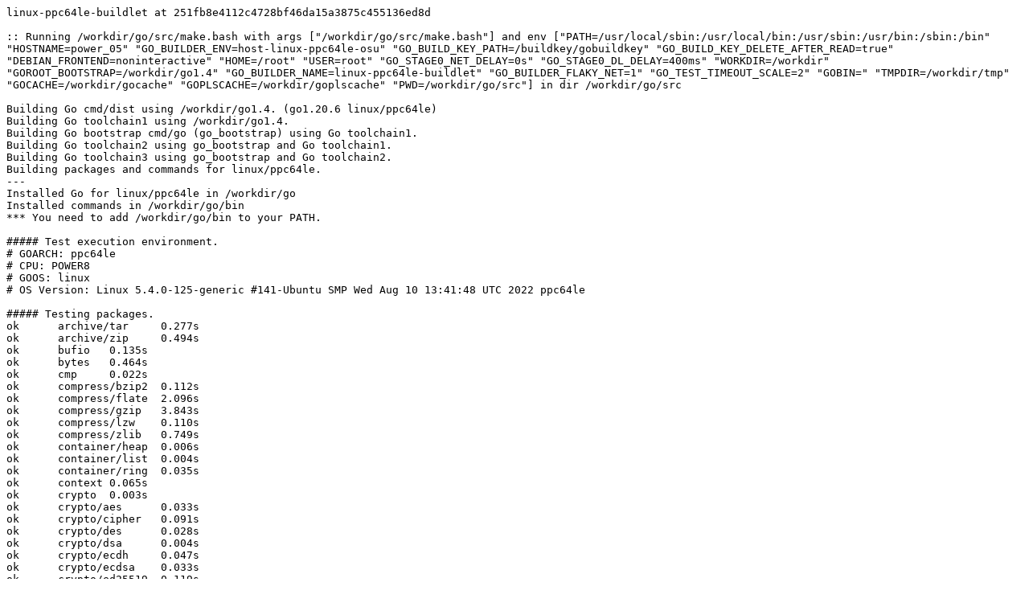

--- FILE ---
content_type: text/plain; charset=utf-8
request_url: https://build.golang.org/log/4fe936a7890b89c16310826ae30eb55a07bc12cd
body_size: 3488
content:
linux-ppc64le-buildlet at 251fb8e4112c4728bf46da15a3875c455136ed8d

:: Running /workdir/go/src/make.bash with args ["/workdir/go/src/make.bash"] and env ["PATH=/usr/local/sbin:/usr/local/bin:/usr/sbin:/usr/bin:/sbin:/bin" "HOSTNAME=power_05" "GO_BUILDER_ENV=host-linux-ppc64le-osu" "GO_BUILD_KEY_PATH=/buildkey/gobuildkey" "GO_BUILD_KEY_DELETE_AFTER_READ=true" "DEBIAN_FRONTEND=noninteractive" "HOME=/root" "USER=root" "GO_STAGE0_NET_DELAY=0s" "GO_STAGE0_DL_DELAY=400ms" "WORKDIR=/workdir" "GOROOT_BOOTSTRAP=/workdir/go1.4" "GO_BUILDER_NAME=linux-ppc64le-buildlet" "GO_BUILDER_FLAKY_NET=1" "GO_TEST_TIMEOUT_SCALE=2" "GOBIN=" "TMPDIR=/workdir/tmp" "GOCACHE=/workdir/gocache" "GOPLSCACHE=/workdir/goplscache" "PWD=/workdir/go/src"] in dir /workdir/go/src

Building Go cmd/dist using /workdir/go1.4. (go1.20.6 linux/ppc64le)
Building Go toolchain1 using /workdir/go1.4.
Building Go bootstrap cmd/go (go_bootstrap) using Go toolchain1.
Building Go toolchain2 using go_bootstrap and Go toolchain1.
Building Go toolchain3 using go_bootstrap and Go toolchain2.
Building packages and commands for linux/ppc64le.
---
Installed Go for linux/ppc64le in /workdir/go
Installed commands in /workdir/go/bin
*** You need to add /workdir/go/bin to your PATH.

##### Test execution environment.
# GOARCH: ppc64le
# CPU: POWER8
# GOOS: linux
# OS Version: Linux 5.4.0-125-generic #141-Ubuntu SMP Wed Aug 10 13:41:48 UTC 2022 ppc64le

##### Testing packages.
ok  	archive/tar	0.277s
ok  	archive/zip	0.494s
ok  	bufio	0.135s
ok  	bytes	0.464s
ok  	cmp	0.022s
ok  	compress/bzip2	0.112s
ok  	compress/flate	2.096s
ok  	compress/gzip	3.843s
ok  	compress/lzw	0.110s
ok  	compress/zlib	0.749s
ok  	container/heap	0.006s
ok  	container/list	0.004s
ok  	container/ring	0.035s
ok  	context	0.065s
ok  	crypto	0.003s
ok  	crypto/aes	0.033s
ok  	crypto/cipher	0.091s
ok  	crypto/des	0.028s
ok  	crypto/dsa	0.004s
ok  	crypto/ecdh	0.047s
ok  	crypto/ecdsa	0.033s
ok  	crypto/ed25519	0.119s
ok  	crypto/elliptic	0.026s
ok  	crypto/hmac	0.011s
ok  	crypto/internal/alias	0.007s
ok  	crypto/internal/bigmod	0.261s
ok  	crypto/internal/boring	0.005s
ok  	crypto/internal/boring/bcache	0.157s
ok  	crypto/internal/edwards25519	0.151s
ok  	crypto/internal/edwards25519/field	0.037s
ok  	crypto/internal/nistec	0.176s
ok  	crypto/internal/nistec/fiat	0.005s [no tests to run]
ok  	crypto/md5	0.013s
ok  	crypto/rand	0.164s
ok  	crypto/rc4	0.108s
ok  	crypto/rsa	0.759s
ok  	crypto/sha1	0.057s
ok  	crypto/sha256	0.027s
ok  	crypto/sha512	0.006s
ok  	crypto/subtle	0.241s
ok  	crypto/tls	1.012s
ok  	crypto/x509	0.751s
ok  	database/sql	0.555s
ok  	database/sql/driver	0.010s
ok  	debug/buildinfo	0.016s
ok  	debug/dwarf	0.031s
ok  	debug/elf	0.254s
ok  	debug/gosym	0.057s
ok  	debug/macho	0.026s
ok  	debug/pe	0.031s
ok  	debug/plan9obj	0.021s
ok  	embed	0.011s [no tests to run]
ok  	embed/internal/embedtest	0.007s
ok  	encoding/ascii85	0.007s
ok  	encoding/asn1	0.029s
ok  	encoding/base32	0.056s
ok  	encoding/base64	0.013s
ok  	encoding/binary	0.027s
ok  	encoding/csv	0.043s
ok  	encoding/gob	3.634s
ok  	encoding/hex	0.032s
ok  	encoding/json	0.513s
ok  	encoding/pem	0.904s
ok  	encoding/xml	0.078s
ok  	errors	0.007s
ok  	expvar	0.020s
ok  	flag	0.275s
ok  	fmt	0.165s
ok  	go/ast	0.025s
ok  	go/build	3.112s
ok  	go/build/constraint	0.020s
ok  	go/constant	0.007s
ok  	go/doc	0.074s
ok  	go/doc/comment	1.875s
ok  	go/format	0.031s
ok  	go/importer	0.537s
ok  	go/internal/gccgoimporter	0.043s
ok  	go/internal/gcimporter	1.846s
ok  	go/internal/srcimporter	16.252s
ok  	go/parser	0.450s
ok  	go/printer	0.450s
ok  	go/scanner	0.027s
ok  	go/token	0.076s
ok  	go/types	18.893s
ok  	hash	0.013s
ok  	hash/adler32	0.061s
ok  	hash/crc32	0.032s
ok  	hash/crc64	0.060s
ok  	hash/fnv	0.005s
ok  	hash/maphash	0.121s
ok  	html	0.030s
ok  	html/template	0.265s
ok  	image	0.209s
ok  	image/color	0.062s
ok  	image/draw	0.273s
ok  	image/gif	0.584s
ok  	image/jpeg	0.477s
ok  	image/png	0.707s
ok  	index/suffixarray	0.452s
ok  	internal/abi	0.118s
ok  	internal/buildcfg	0.013s
ok  	internal/coverage/cformat	0.003s
ok  	internal/coverage/cmerge	0.023s
ok  	internal/coverage/pods	0.019s
ok  	internal/coverage/slicereader	0.018s
ok  	internal/coverage/slicewriter	0.022s
ok  	internal/coverage/test	0.015s
ok  	internal/cpu	0.040s
ok  	internal/dag	0.026s
ok  	internal/diff	0.027s
ok  	internal/fmtsort	0.005s
ok  	internal/fuzz	0.034s
ok  	internal/godebug	0.844s
ok  	internal/godebugs	0.014s
ok  	internal/intern	0.865s
ok  	internal/itoa	0.024s
ok  	internal/platform	1.254s
ok  	internal/poll	0.587s
ok  	internal/profile	0.006s
ok  	internal/reflectlite	0.025s
ok  	internal/safefilepath	0.007s
ok  	internal/saferio	0.156s
ok  	internal/singleflight	0.032s
ok  	internal/testenv	0.661s
ok  	internal/trace	0.254s
ok  	internal/types/errors	0.985s
ok  	internal/unsafeheader	0.020s
ok  	internal/xcoff	0.028s
ok  	internal/zstd	0.011s
ok  	io	0.053s
ok  	io/fs	0.427s
ok  	io/ioutil	0.004s
ok  	log	0.026s
ok  	log/slog	0.117s
ok  	log/slog/internal/benchmarks	0.035s
ok  	log/slog/internal/buffer	0.053s
ok  	log/syslog	1.233s
ok  	maps	0.008s
ok  	math	0.025s
ok  	math/big	3.457s
ok  	math/bits	0.007s
ok  	math/cmplx	0.056s
ok  	math/rand	0.438s
ok  	mime	0.020s
ok  	mime/multipart	1.401s
ok  	mime/quotedprintable	0.032s
ok  	net	10.662s
ok  	net/http	10.252s
ok  	net/http/cgi	0.580s
ok  	net/http/cookiejar	0.045s
ok  	net/http/fcgi	0.251s
ok  	net/http/httptest	0.213s
ok  	net/http/httptrace	0.028s
ok  	net/http/httputil	0.858s
ok  	net/http/internal	0.070s
ok  	net/http/internal/ascii	0.041s
ok  	net/http/pprof	5.160s
ok  	net/internal/socktest	0.045s
ok  	net/mail	0.026s
ok  	net/netip	0.531s
ok  	net/rpc	0.045s
ok  	net/rpc/jsonrpc	0.015s
ok  	net/smtp	0.035s
ok  	net/textproto	0.067s
ok  	net/url	0.025s
ok  	os	1.085s
ok  	os/exec	0.817s
ok  	os/exec/internal/fdtest	0.014s
ok  	os/signal	75.690s
ok  	os/user	0.006s
ok  	path	0.019s
ok  	path/filepath	0.022s
ok  	plugin	0.025s
ok  	reflect	0.767s
ok  	regexp	0.591s
ok  	regexp/syntax	2.483s
ok  	runtime	82.041s
ok  	runtime/cgo	0.007s
ok  	runtime/coverage	0.007s
ok  	runtime/debug	0.137s
ok  	runtime/internal/atomic	0.217s
ok  	runtime/internal/math	0.031s
ok  	runtime/internal/sys	0.003s
ok  	runtime/internal/syscall	0.008s
ok  	runtime/internal/wasitest	0.030s
ok  	runtime/metrics	0.021s
ok  	runtime/pprof	11.137s
ok  	runtime/trace	5.775s
ok  	slices	0.214s
ok  	sort	0.270s
ok  	strconv	1.799s
ok  	strings	1.417s
ok  	sync	0.901s
ok  	sync/atomic	2.845s
ok  	syscall	3.192s
ok  	testing	0.801s
ok  	testing/fstest	0.022s
ok  	testing/iotest	0.008s
ok  	testing/quick	0.103s
ok  	testing/slogtest	0.015s
ok  	text/scanner	0.013s
ok  	text/tabwriter	0.066s
ok  	text/template	0.061s
ok  	text/template/parse	0.020s
ok  	time	2.686s
ok  	unicode	0.014s
ok  	unicode/utf16	0.055s
ok  	unicode/utf8	0.033s
ok  	cmd/addr2line	1.867s
ok  	cmd/api	1.866s
ok  	cmd/asm/internal/asm	1.393s
ok  	cmd/asm/internal/lex	0.004s
ok  	cmd/cgo/internal/swig	0.030s
ok  	cmd/cgo/internal/test	2.340s
ok  	cmd/cgo/internal/testcarchive	56.357s
ok  	cmd/cgo/internal/testcshared	17.457s
ok  	cmd/cgo/internal/testerrors	23.477s
ok  	cmd/cgo/internal/testfortran	0.055s
ok  	cmd/cgo/internal/testgodefs	1.938s
ok  	cmd/cgo/internal/testlife	1.513s
ok  	cmd/cgo/internal/testnocgo	0.020s
ok  	cmd/cgo/internal/testplugin	66.475s
ok  	cmd/cgo/internal/testsanitizers	68.943s
ok  	cmd/cgo/internal/testshared	123.697s
ok  	cmd/cgo/internal/testso	9.775s
ok  	cmd/cgo/internal/teststdio	3.077s
ok  	cmd/cgo/internal/testtls	0.019s
ok  	cmd/compile/internal/abt	0.020s
ok  	cmd/compile/internal/amd64	0.021s
ok  	cmd/compile/internal/base	0.011s
ok  	cmd/compile/internal/compare	0.010s
ok  	cmd/compile/internal/dwarfgen	0.676s
ok  	cmd/compile/internal/importer	2.335s
ok  	cmd/compile/internal/inline/inlheur	1.045s
ok  	cmd/compile/internal/ir	0.008s
ok  	cmd/compile/internal/logopt	0.113s
ok  	cmd/compile/internal/loopvar	0.011s
ok  	cmd/compile/internal/noder	0.024s
ok  	cmd/compile/internal/reflectdata	0.025s [no tests to run]
ok  	cmd/compile/internal/ssa	19.716s
ok  	cmd/compile/internal/syntax	0.097s
ok  	cmd/compile/internal/test	17.672s
ok  	cmd/compile/internal/typecheck	0.448s
ok  	cmd/compile/internal/types	0.009s
ok  	cmd/compile/internal/types2	9.066s
ok  	cmd/covdata	0.018s
ok  	cmd/cover	1.303s
ok  	cmd/dist	0.022s
ok  	cmd/distpack	0.010s
ok  	cmd/doc	0.192s
ok  	cmd/fix	3.958s
ok  	cmd/go	84.241s
ok  	cmd/go/internal/auth	0.032s
ok  	cmd/go/internal/cache	0.068s
ok  	cmd/go/internal/cfg	0.006s [no tests to run]
ok  	cmd/go/internal/envcmd	0.019s
ok  	cmd/go/internal/fsys	0.022s
ok  	cmd/go/internal/generate	0.008s
ok  	cmd/go/internal/gover	0.005s
ok  	cmd/go/internal/imports	0.035s
ok  	cmd/go/internal/load	0.007s
ok  	cmd/go/internal/lockedfile	0.141s
ok  	cmd/go/internal/lockedfile/internal/filelock	0.056s
ok  	cmd/go/internal/modfetch	0.015s
ok  	cmd/go/internal/modfetch/codehost	0.012s
ok  	cmd/go/internal/modfetch/zip_sum_test	0.006s
ok  	cmd/go/internal/modindex	0.169s
ok  	cmd/go/internal/modload	0.009s
ok  	cmd/go/internal/mvs	0.009s
ok  	cmd/go/internal/par	0.034s
ok  	cmd/go/internal/str	0.033s
ok  	cmd/go/internal/test	0.053s
ok  	cmd/go/internal/toolchain	0.009s
ok  	cmd/go/internal/vcs	0.016s
ok  	cmd/go/internal/vcweb	0.016s
ok  	cmd/go/internal/vcweb/vcstest	0.027s
ok  	cmd/go/internal/web	0.039s
ok  	cmd/go/internal/work	0.045s
ok  	cmd/gofmt	0.035s
ok  	cmd/internal/archive	0.954s
ok  	cmd/internal/buildid	0.297s
ok  	cmd/internal/cov	0.567s
ok  	cmd/internal/dwarf	0.004s
ok  	cmd/internal/edit	0.003s
ok  	cmd/internal/goobj	0.003s
ok  	cmd/internal/moddeps	2.138s
ok  	cmd/internal/notsha256	0.009s
ok  	cmd/internal/obj	0.701s
ok  	cmd/internal/obj/ppc64	0.114s
ok  	cmd/internal/obj/riscv	0.039s
ok  	cmd/internal/obj/s390x	0.004s
ok  	cmd/internal/obj/x86	3.425s
ok  	cmd/internal/objabi	0.046s
ok  	cmd/internal/pkgpath	0.017s
ok  	cmd/internal/pkgpattern	0.017s
ok  	cmd/internal/quoted	0.005s
ok  	cmd/internal/src	0.004s
ok  	cmd/internal/test2json	0.215s
ok  	cmd/link	10.512s
ok  	cmd/link/internal/benchmark	0.008s
ok  	cmd/link/internal/ld	7.885s
ok  	cmd/link/internal/loader	0.062s
ok  	cmd/nm	1.971s
ok  	cmd/objdump	3.215s
ok  	cmd/pack	1.729s
ok  	cmd/pprof	1.598s
ok  	cmd/trace	0.269s
ok  	cmd/vet	8.435s

##### os/user with tag osusergo
ok  	os/user	0.006s

##### hash/maphash purego implementation
ok  	hash/maphash	0.105s

##### GOMAXPROCS=2 runtime -cpu=1,2,4 -quick
ok  	runtime	44.149s

##### Testing without libgcc.
ok  	net	0.012s
ok  	os/user	0.008s

##### internal linking of -buildmode=pie
ok  	reflect	0.758s
ok  	os/user	0.018s

##### sync -cpu=10
ok  	sync	0.472s

##### Testing race detector
ok  	runtime/race	8.303s
ok  	flag	1.039s
ok  	net	1.223s
ok  	os	1.181s
ok  	os/exec	2.110s
ok  	encoding/gob	1.079s
ok  	flag	1.028s
ok  	os/exec	2.056s

##### Testing cgo
ok  	cmd/cgo/internal/test	0.961s
ok  	cmd/cgo/internal/test	1.051s
ok  	cmd/cgo/internal/testtls	0.004s
ok  	cmd/cgo/internal/testtls	0.004s
ok  	cmd/cgo/internal/testnocgo	0.009s
ok  	cmd/cgo/internal/testnocgo	0.003s
ok  	cmd/cgo/internal/test	1.063s
ok  	cmd/cgo/internal/test	1.159s
ok  	cmd/cgo/internal/test	1.226s
ok  	cmd/cgo/internal/test	1.495s
ok  	cmd/cgo/internal/testtls	0.007s
ok  	cmd/cgo/internal/testnocgo	0.003s

##### ../test
ok  	cmd/internal/testdir	22.668s
ok  	cmd/internal/testdir	20.392s
ok  	cmd/internal/testdir	19.673s
ok  	cmd/internal/testdir	12.021s
ok  	cmd/internal/testdir	21.285s
ok  	cmd/internal/testdir	11.507s
ok  	cmd/internal/testdir	14.412s
ok  	cmd/internal/testdir	14.531s
ok  	cmd/internal/testdir	18.109s
ok  	cmd/internal/testdir	15.626s

All tests passed.
